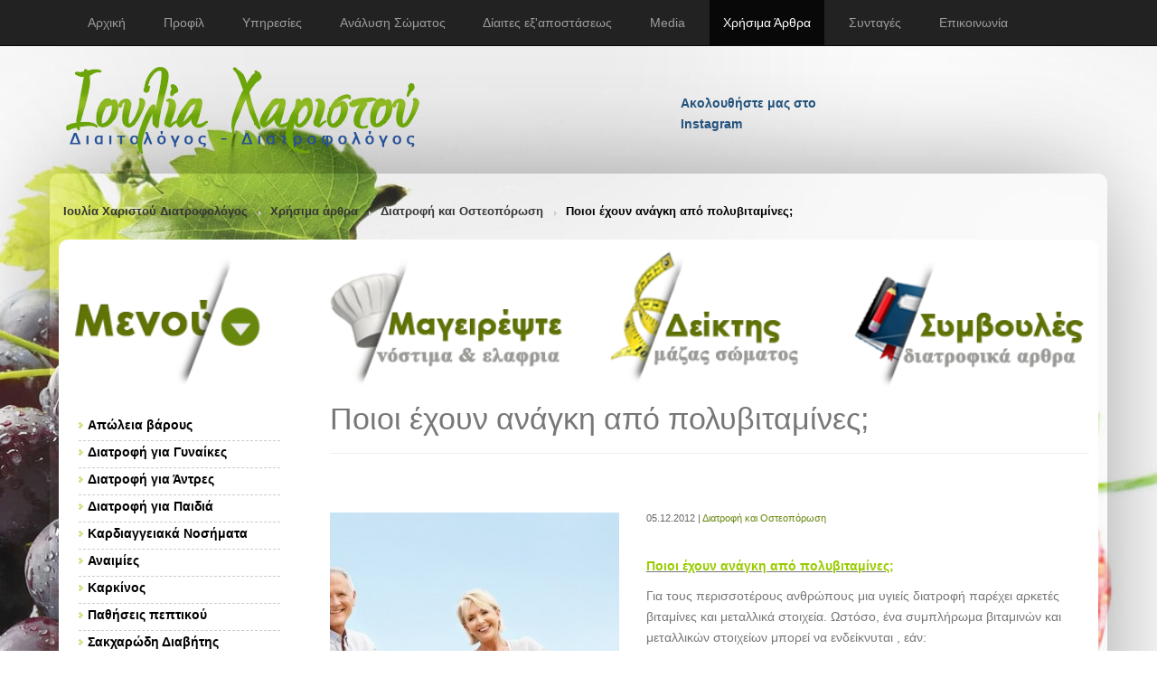

--- FILE ---
content_type: text/html; charset=UTF-8
request_url: https://thessdiet.gr/articles/diatrofi-kai-osteoporosi/poioi-echoun-anagki-apo-polubitamines
body_size: 7599
content:
<!DOCTYPE html>
<html lang="el">
<head><meta http-equiv="Content-Type" content="text/html; charset=utf-8">
	
	
    <meta http-equiv="X-UA-Compatible" content="IE=edge">
    <meta name="viewport" content="width=device-width, initial-scale=1">

	<title>Ποιοι έχουν ανάγκη από πολυβιταμίνες; | Κλινικός Διαιτολόγος MSc Θεσσαλονίκη</title>
		
        <link rel="stylesheet" href="https://thessdiet.gr/style/bnspro-strap/css/combine.min.css" type="text/css" />

    <script type="application/ld+json">
        {
          "@context": "http://schema.org",
          "@type": "LocalBusiness",
          "url": "https://thessdiet.gr",
          "name": "Ιουλία Χαριστού Διατροφολόγος - Διαιτολόγος",
          "image": "https://thessdiet.gr/style/bnspro-strap/images/logo.png",
          "address": "Ίωνος Δραγούμη 24, Θεσαλονίκη",
          "priceRange": "€€",
          "telephone": "+30-2310234077"
        }
    </script>
	<!-- Go to www.addthis.com/dashboard to customize your tools -->
	<script type="text/javascript" src="//s7.addthis.com/js/300/addthis_widget.js#pubid=ra-5568345d29b963b5" async="async"></script>

    <!-- Schema.org markup for Google+ -->
    <meta itemprop="name" content="Ποιοι έχουν ανάγκη από πολυβιταμίνες;">
    <link href="https://plus.google.com/109280918709145459465" rel="publisher" />

    <!-- Open Graph data -->
    <meta property="og:title" content="Ποιοι έχουν ανάγκη από πολυβιταμίνες; | Ιουλία Χαριστού - Διατροφολόγος Διαιτολόγος Κλινικός Διαιτολόγος MSc Θεσσαλονίκη" />
    <meta property="og:type" content="article" />
    <meta property="og:url" content="https://thessdiet.gr/articles/diatrofi-kai-osteoporosi/poioi-echoun-anagki-apo-polubitamines" />
    <meta property="og:image" content="https://thessdiet.gr/uploads/cms/iStock_000019588678Small.jpg" />    <meta property="og:site_name" content="Ιουλία Χαριστού - Διατροφολόγος Διαιτολόγος Κλινικός Διαιτολόγος MSc Θεσσαλονίκη" />

    <!--[if lt IE 9]>
    <script src="https://thessdiet.gr/style/bnspro-strap/js/ie-emulation-modes-warning.js"></script>
    <![endif]-->
    <!--[if lt IE 9]>
      <script src="https://thessdiet.gr/style/bnspro-strap/js/html5shiv.min.js"></script>
      <script src="https://thessdiet.gr/style/bnspro-strap/js/respond.min.js"></script>
    <![endif]-->

</head>
<body class="page-publish-detail page-diatrofi-kai-osteoporosi-detail" role="document">


    <!-- Fixed navbar -->
    <nav class="navbar navbar-inverse navbar-fixed-top">
      <div class="container">
        <div class="navbar-header">
          <button type="button" class="navbar-toggle collapsed" data-toggle="collapse" data-target="#navbar" aria-expanded="false" aria-controls="navbar">
            <span class="sr-only">Toggle navigation</span>
            <span class="icon-bar"></span>
            <span class="icon-bar"></span>
            <span class="icon-bar"></span>
          </button>
		  <a href="tel:+302310234077" title="Ιουλία Χαριστού - Διατροφολόγος Διαιτολόγος Κλινικός Διαιτολόγος MSc Θεσσαλονίκη" class="navbar-brand">Επικοινωνία: 2310234077</a>
        </div>
        <div id="navbar" class="navbar-collapse collapse">
			<ul id="navbar" class="nav navbar-nav">
<li ><a href="https://thessdiet.gr/"><span>Αρχική</a></li>
<li ><a href="https://thessdiet.gr/about-us"><span>Προφίλ</a></li>
<li ><a href="https://thessdiet.gr/services"><span>Υπηρεσίες</a></li>
<li ><a href="https://thessdiet.gr/pliris-analusi-somatos"><span>Ανάλυση Σώματος</a></li>
<li ><a href="https://thessdiet.gr/paketo-diaitas"><span>Δίαιτες εξ'αποστάσεως</a></li>
<li ><a href="https://thessdiet.gr/gallery"><span>Media</a></li>
<li class="active"><a href="https://thessdiet.gr/articles"><span>Χρήσιμα Άρθρα</a></li>
<li ><a href="https://thessdiet.gr/articles/suntages"><span>Συνταγές</a></li>
<li ><a href="https://thessdiet.gr/contact"><span>Επικοινωνία</a></li>
</ul>        </div><!--/.nav-collapse -->
      </div>
    </nav>

	<header class="header">
      <div class="container">
		<div class="row align-items-center">
	        <div class="col-xs-12 col-sm-4 col-lg-7"><a href="https://thessdiet.gr/" title="Ιουλία Χαριστού - Διατροφολόγος Διαιτολόγος Κλινικός Διαιτολόγος MSc Θεσσαλονίκη" class="logo"><img src="https://thessdiet.gr/style/bnspro-strap/images/logo.png" alt="Κλινικός Διαιτολόγος MSc Θεσσαλονίκη"/></a></div>

	        <div class="col-xs-12 col-sm-4 col-lg-2">
				<a href="https://www.instagram.com/charistou_ioulia/" target="_blank" class="ig-b- ig-b-16"><img src="//badges.instagram.com/static/images/ig-badge-16.png" alt="Instagram" /> <b>Ακολουθήστε μας στο Instagram</b></a>
		    </div>
	        <div class="col-xs-12 col-sm-4 col-lg-3 fb-box">
				<div id="fb-root"></div>
					<script>(function(d, s, id) {
					  var js, fjs = d.getElementsByTagName(s)[0];
					  if (d.getElementById(id)) return;
					  js = d.createElement(s); js.id = id;
					  js.src = "//connect.facebook.net/en_GB/all.js#xfbml=1&appId=121619581307941";
					  fjs.parentNode.insertBefore(js, fjs);
					}(document, 'script', 'facebook-jssdk'));</script>
				<div class="fb-like-box" data-href="http://www.facebook.com/pages/%CE%99%CE%BF%CF%85%CE%BB%CE%AF%CE%B1-%CE%A7%CE%B1%CF%81%CE%B9%CF%83%CF%84%CE%BF%CF%8D-%CE%94%CE%B9%CE%B1%CE%B9%CF%84%CE%BF%CE%BB%CF%8C%CE%B3%CE%BF%CF%82-%CE%94%CE%B9%CE%B1%CF%84%CF%81%CE%BF%CF%86%CE%BF%CE%BB%CF%8C%CE%B3%CE%BF%CF%82/452501881427460" data-width="300" data-height="75" data-show-faces="false" data-stream="false" data-header="false"></div>
			</div>
      	</div>
      </div>
	</header>

	<div class="container main-wrap" role="main">
		<div class="row">
			<div class="col-md-12 bc">
				<a href="https://thessdiet.gr/">Ιουλία Χαριστού Διατροφολόγος</a><a href="https://thessdiet.gr/articles">Χρήσιμα άρθρα</a><a href="https://thessdiet.gr/articles/diatrofi-kai-osteoporosi">Διατροφή και Οστεοπόρωση</a>Ποιοι έχουν ανάγκη από πολυβιταμίνες;			</div>
		</div>

	  <div class="row2">

		<script type="application/ld+json">
     {
      "@context": "http://schema.org/",
      "@type": "Article",
      "name": "Ποιοι έχουν ανάγκη από πολυβιταμίνες;",
      "image": "https://thessdiet.gr/uploads/cms/iStock_000019588678Small.jpg",
      "headline": "Ποιοι έχουν ανάγκη από πολυβιταμίνες;",
      "publisher": {
        "@type": "Organization",
        "name": "thessdiet.gr",
        "logo": {
            "@type": "ImageObject",
            "name": "thessdiet.gr logo",
            "width": "600",
            "height": "60",
            "url": "https://thessdiet.gr/style/bnspro-strap/images/logo.png"
        }
      },
      "author": {
        "@type": "Person",
        "name": "Ιουλία Χαριστού - Διαιτολόγος - Διατροφολόγος Θεσσαλονίκη"
      },
      "description": "",
      "review": {
        "@type": "Review",
        "reviewRating": {
          "@type": "Rating",
          "ratingValue": "5",
          "bestRating": "5"
         },
         "author": {
          "@type": "Person",
          "name": "Unknown"
        }
      },
      "datePublished": "2012-12-05",
      "dateModified": "2012-12-05",
      "mainEntityOfPage": "CreativeWork",
      "aggregateRating": {
      "@type": "AggregateRating",
        "ratingValue": "5",
        "ratingCount": "18"
        }
      }
</script>

<div class="row">
	<div class="col-md-3 menu-icon"><img src="https://thessdiet.gr/style/bnspro-strap/images/menu_11.png" /></div>
	<div class="col-md-3 head-icon"><a href="/articles/suntages"><img src="https://thessdiet.gr/style/bnspro-strap/images/menu_3.png" /></a></div>
	<div class="col-md-3 head-icon"><a href="/deiktis-mazas-somatos"><img src="https://thessdiet.gr/style/bnspro-strap/images/menu_2.png" /></a></div>
	<div class="col-md-3 head-icon"><a href="/articles/sumboules"><img src="https://thessdiet.gr/style/bnspro-strap/images/menu_4.png" /></a></div>
</div>

<div class="row">
 	<div class="col-md-9 col-md-push-3">
		<div class="page-header">
		 <h1>Ποιοι έχουν ανάγκη από πολυβιταμίνες;</h1>
		</div>

		<!-- Open Graph data -->
		<meta property="og:title" content="Ποιοι έχουν ανάγκη από πολυβιταμίνες;" />
		<meta property="og:type" content="article" />
		<meta property="og:url" content="https://thessdiet.gr/articles/diatrofi-kai-osteoporosi/poioi-echoun-anagki-apo-polubitamines" />
		<meta property="og:image" content="https://thessdiet.gr/uploads/cms/iStock_000019588678Small.jpg" />
		<meta property="og:description" content="" />
		<meta property="og:site_name" content="Κλινικός Διαιτολόγος MSc Θεσσαλονίκη" />

		<!-- Go to www.addthis.com/dashboard to customize your tools -->
		<div class="addthis_native_toolbox"></div>

				<div class="hero-image">
			<a href="https://thessdiet.gr/uploads/cms/iStock_000019588678Small.jpg" class="fancybox" rel="gallery" title="Ποιοι έχουν ανάγκη από πολυβιταμίνες;">
				<img src="https://thessdiet.gr/uploads/cms/320_320/320_320_iStock_000019588678Small.jpg" alt="Ποιοι έχουν ανάγκη από πολυβιταμίνες;" title="Ποιοι έχουν ανάγκη από πολυβιταμίνες;" />
			</a>
		</div>
			
		<div class="post-info">
			05.12.2012 |
			<span class="category">
				<a href="https://thessdiet.gr/articles/diatrofi-kai-osteoporosi">Διατροφή και Οστεοπόρωση</a>
			</span>
		</div>
	
		<div class="short-description">
					</div>
	
		<div class="content">
			<p class="MsoNormal"><strong><span style="text-decoration: underline;"><span style="font-family: Arial; color: #99cc00;">Ποιοι έχουν ανάγκη από πολυβιταμίνες;</span></span></strong></p>

<p class="MsoNormal"><span style="font-family: Arial;">Για τους περισσοτέρους ανθρώπους μια υγιείς διατροφή παρέχει αρκετές βιταμίνες και μεταλλικά στοιχεία. Ωστόσο, ένα συμπλήρωμα βιταμινών και μεταλλικών στοιχείων μπορεί να ενδείκνυται , εάν:</span></p>

<ul>
	<li><span style="font-family: Arial;">Είστε ηλικίας 65 ετών και άνω. Με την πάροδο της ηλικίας τα διάφορα προβλήματα υγείας μπορεί να οδηγήσουν σε ένα φτωχό διαιτολόγιο καθιστώντας δύσκολο για εσάς να λάβετε τις βιταμίνες που έχετε ανάγκη. Επιπλέον, το σώμα σας ενδέχεται να μην μπορεί να απορροφήσει τις βιταμίνες Β-6, Β-12 και D τόσο καλά, όσο στο παρελθόν, καθιστώντας τα συμπληρώματα απαραίτητα. Έχει επίσης αποδειχθεί ότι ένα πολυβιταμινούχο σκεύασμα μπορεί να βελτιώσει τη λειτουργία του ανοσοποιητικού σας συστήματος και να μειώσει τον κίνδυνο κάποιων λοιμώξεων, καθώς μεγαλώνετε.</span></li>
	<li><span style="font-family: Arial;">Είστε γυναίκα μετά την εμμηνόπαυση. Για κάποιες γυναίκες μπορεί να είναι δύσκολο να λάβουν τις συνιστάμενες ποσότητες ασβεστίου και βιταμίνης D χωρίς συμπληρώματα. Τα συμπληρώματα τόσο του ασβεστίου όσο και της βιταμίνης D έχουν δείξει ότι προστατεύουν από την οστεοπόρωση.</span></li>
	<li><span style="font-family: Arial;">Δεν τρώτε σωστά. Εάν δεν καταναλώνετε τις συνιστώμενες πέντε μερίδες φρούτων και λαχανικών ημερησίως, ένα συμπλήρωμα πολυβιταμίνης είναι μια λογική επιλογή. Εντούτοις, η καλύτερη επιλογή θα ήταν να βελτιώσετε τη διατροφή σας.</span></li>
	<li><span style="font-family: Arial;">Καπνίζετε. Ο καπνός μειώνει την απορρόφηση πολλών βιταμινών και μεταλλικών στοιχείων, συμπεριλαμβανόμενης της βιταμίνης Β-6, Β-</span>12, C<span style="font-family: Arial;"> , του φολικού και της νιασίνης.</span></li>
	<li><span style="font-family: Arial;">Πίνετε μεγάλες ποιότητες αλκοόλ. Η υπερβολική κατανάλωση μπορεί να εμποδίσει την πέψη και την απορρόφηση της θειαμίνης, φολικού και των βιταμινών Α, D και B-12. Η αλλαγή του μεταβολισμού μπορεί επίσης να επηρεάσει τα μεταλλικά στοιχεία, όπως τον ψευδάργυρο, το σελήνιο, το μαγνήσιο και το φώσφορο.</span></li>
	<li><span style="font-family: Arial;">Σκοπεύσετε να μείνετε έγκυος, είστε έγκυος, ή θηλάζετε. Κατά τη διάρκεια αυτών των περιόδων χρειάζεστε μεγαλύτερες ποσότητες κάποιων ουσιών, ιδιαιτέρως του φολικού οξέος- η συνθετική μορφή των φολικών. Το φολικό οξύ βοηθά στην πρόληψη βλαβών στο νευρικό σωλήνα, όπως η δισχιδής ράχη στο έμβρυο. Τα συμπληρώματα σιδήρου που λαμβάνονται κατά τη διάρκεια της εγκυμοσύνης βοηθούν στην πρόληψη της αναιμίας της μητέρας.</span></li>
	<li><span style="font-family: Arial;">Κάνετε ειδική διατροφή η έχετε μια χρόνια πάθηση.</span></li>
	<li><span style="font-family: Arial;">Εάν η διατροφή σας έχει περιορισμένη ποικιλία λόγω δυσανεξίας, ή αλλεργίας σε κάποιες τροφές, ένα συμπλήρωμα βιταμινών και μεταλλικών στοιχείων μπορεί να είναι ευεργετικό.</span></li>
	<li><span style="font-family: Arial;">Εάν</span><span style="font-family: Arial;">&nbsp; </span><span style="font-family: Arial;">είστε χορτοφάγος, γεγονός που αποκλείει όλα τα ζωικά προϊόντα από τη διατροφή σας, μπορεί να χρειαστείτε συμπλήρωμα βιταμίνης Β-12 και ψευδαργύρου.</span></li>
	<li><span style="font-family: Arial;">Εάν δεν τρώτε γαλακτοκομικά και δεν εκτίθεστε για 15 λεπτά ημερησίως στον ήλιο μπορεί να χρειαστεί να συμπληρώσετε τη διατροφή σας με βιταμίνη D και ασβέστιο.</span></li>
</ul>

<p class="MsoNormal"><span style="font-family: Arial;">Στο Διαιτολογικό Γραφείο της Κυρίας </span><strong style="font-family: Arial;"><span style="color: #99cc00;">Χαριστού Ιουλίας</span></strong><span style="font-family: Arial;"> μπορούμε να συνθέσουμε το κατάλληλο διατροφικό πλάνο σε όποια από τις παραπάνω ομάδες ανήκετε, λαμβάνοντας υπόψη όλες τις προσωπικές διατροφικές ιδιαιτερότητες, σε συνδυασμό με το κατάλληλο συμπλήρωμα διατροφής που έχετε ανάγκη.</span></p>

<p class="MsoNormal"><span style="font-family: Arial;">&nbsp;</span></p>

<p class="MsoNormal"><span style="font-family: Arial;">&nbsp;</span></p>		</div>	
				
		<p class="content alignright"><a href="https://thessdiet.gr/articles/diatrofi-kai-osteoporosi" >Πίσω →</a></p>
			</div>
 	<div class="col-md-3 col-md-pull-9"><aside class="sidebar">

	<div class="widget categories sidebar-menu clear">
			<h5>Κατηγορίες Άρθρων</h5>
			<ul id="sidebar-menu">
<li ><a href="https://thessdiet.gr/articles/apoleia-barous"><span> <i class="fa fa-chevron-circle-right"></i>Απώλεια βάρους</a></li>
<li ><a href="https://thessdiet.gr/articles/gia-gunaikes"><span> <i class="fa fa-chevron-circle-right"></i>Διατροφή για Γυναίκες</a></li>
<li ><a href="https://thessdiet.gr/articles/diatrofi-gia-antres"><span> <i class="fa fa-chevron-circle-right"></i>Διατροφή για Άντρες</a></li>
<li ><a href="https://thessdiet.gr/articles/diatrofi-gia-paidia"><span> <i class="fa fa-chevron-circle-right"></i>Διατροφή για Παιδιά</a></li>
<li ><a href="https://thessdiet.gr/articles/kardiaggeiaka-nosimata"><span> <i class="fa fa-chevron-circle-right"></i>Καρδιαγγειακά Νοσήματα</a></li>
<li ><a href="https://thessdiet.gr/articles/anaimies"><span> <i class="fa fa-chevron-circle-right"></i>Αναιμίες</a></li>
<li ><a href="https://thessdiet.gr/articles/karkinos"><span> <i class="fa fa-chevron-circle-right"></i>Καρκίνος</a></li>
<li ><a href="https://thessdiet.gr/articles/pathiseis-peptikou"><span> <i class="fa fa-chevron-circle-right"></i>Παθήσεις πεπτικού</a></li>
<li ><a href="https://thessdiet.gr/articles/sakcharodi-diabitis"><span> <i class="fa fa-chevron-circle-right"></i>Σακχαρώδη Διαβήτης</a></li>
<li ><a href="https://thessdiet.gr/articles/pathiseis-ton-nefron"><span> <i class="fa fa-chevron-circle-right"></i>Παθήσεις των Νεφρών</a></li>
<li ><a href="https://thessdiet.gr/articles/pneumatiki-diaugeia"><span> <i class="fa fa-chevron-circle-right"></i>Πνευματική Διαύγεια</a></li>
<li ><a href="https://thessdiet.gr/articles/anosopoiitikou-sustimatos"><span> <i class="fa fa-chevron-circle-right"></i>Ανοσοποιητικού Συστήματος</a></li>
<li ><a href="https://thessdiet.gr/articles/pathiseis-ton-oston-kai-ton-arthroseon"><span> <i class="fa fa-chevron-circle-right"></i>Παθήσεις των Οστών και των Αρθρώσεων</a></li>
<li ><a href="https://thessdiet.gr/articles/pathiseis-tou-thureoeidous-adena"><span> <i class="fa fa-chevron-circle-right"></i>Παθήσεις του Θυρεοειδούς Αδένα</a></li>
<li ><a href="https://thessdiet.gr/articles/pathiseis-pou-schetizontai-me-tin-diatrofi"><span> <i class="fa fa-chevron-circle-right"></i>Παθήσεις που σχετίζονται με την Διατροφή</a></li>
<li ><a href="https://thessdiet.gr/articles/athlitiki-diatrofi"><span> <i class="fa fa-chevron-circle-right"></i>Αθλητική διατροφή</a></li>
<li ><a href="https://thessdiet.gr/articles/sumboules"><span> <i class="fa fa-chevron-circle-right"></i>Συμβουλές</a></li>
<li ><a href="https://thessdiet.gr/articles/metriseis"><span> <i class="fa fa-chevron-circle-right"></i>Μετρήσεις</a></li>
</ul>	</div>

	
	<div class="widget widget-latest clear">
		<h5>Προτεινόμενες Δίαιτες</h5>
		<div class="row">
									
									<article class="special-post">
					 <div class="col-md-3>
													<a href="https://thessdiet.gr/paketo-diaitas/ena-noumero-kato-se-15-imeres">
								<img src="https://thessdiet.gr/uploads/cms/80_80/80_80_diet-2.jpg" alt="Ένα Νούμερο κάτω σε 15 ήμερες !" title="diet-2" />
							</a>
											 </div>
					<div class="col-md-6">
						<p><a href="https://thessdiet.gr/paketo-diaitas/ena-noumero-kato-se-15-imeres">Ένα Νούμερο κάτω σε 14 ήμερες ! Με Μεσογειακή διατροφή</a> <strong><p>39&nbsp;&euro;</p></strong></p>
					</div>
					</article>
									<article class="special-post">
					 <div class="col-md-3>
													<a href="https://thessdiet.gr/paketo-diaitas/diaita-gia-epipedi-koilia">
								<img src="https://thessdiet.gr/uploads/cms/80_80/80_80_Flat-belly-diet-plan.jpg" alt="" title="Flat-belly-diet-plan" />
							</a>
											 </div>
					<div class="col-md-6">
						<p><a href="https://thessdiet.gr/paketo-diaitas/diaita-gia-epipedi-koilia">Δίαιτα για επίπεδη κοιλία - Χαμηλού γλυκαιμικού δείκτη</a> <strong><p>20 &euro;</p></strong></p>
					</div>
					</article>
									<article class="special-post">
					 <div class="col-md-3>
													<a href="https://thessdiet.gr/paketo-diaitas/apotoxinosi">
								<img src="https://thessdiet.gr/uploads/cms/80_80/80_80_ImageGen.jpg" alt="" title="ImageGen" />
							</a>
											 </div>
					<div class="col-md-6">
						<p><a href="https://thessdiet.gr/paketo-diaitas/apotoxinosi">Αποτοξίνωση</a> <strong><p>22 &euro;</p></strong></p>
					</div>
					</article>
									<article class="special-post">
					 <div class="col-md-3>
													<a href="https://thessdiet.gr/paketo-diaitas/miniaia-diaita">
								<img src="https://thessdiet.gr/uploads/cms/80_80/80_80_diet-3.jpg" alt="" title="diet-3" />
							</a>
											 </div>
					<div class="col-md-6">
						<p><a href="https://thessdiet.gr/paketo-diaitas/miniaia-diaita">Μηνιαία Δίαιτα</a> <strong><p>69&euro;</p></strong></p>
					</div>
					</article>
									</div>
	</div>

<div class="widget widget-latest clear">
<!-- Begin MailChimp Signup Form -->
<link href="//cdn-images.mailchimp.com/embedcode/classic-10_7.css" rel="stylesheet" type="text/css">
<style type="text/css">
	#mc_embed_signup{background:#fff; clear:left; font:14px Helvetica,Arial,sans-serif; }
	/* Add your own MailChimp form style overrides in your site stylesheet or in this style block.
	   We recommend moving this block and the preceding CSS link to the HEAD of your HTML file. */
</style>
<div id="mc_embed_signup">
<form action="//thessdiet.us14.list-manage.com/subscribe/post?u=506726cfdb586c83e7d7ae5d0&amp;id=b240505c3d" method="post" id="mc-embedded-subscribe-form" name="mc-embedded-subscribe-form" class="validate" target="_blank" novalidate>
    <div id="mc_embed_signup_scroll">
	<h2>ΕΓΓΡΑΦΗ ΣΕ NEWSLETTER</h2>
<div class="mc-field-group">
	<label for="mce-EMAIL">Email Address </label>
	<input type="email" value="" name="EMAIL" class="required email" id="mce-EMAIL">
</div>
	<div id="mce-responses" class="clear">
		<div class="response" id="mce-error-response" style="display:none"></div>
		<div class="response" id="mce-success-response" style="display:none"></div>
	</div>    <!-- real people should not fill this in and expect good things - do not remove this or risk form bot signups-->
    <div style="position: absolute; left: -5000px;" aria-hidden="true"><input type="text" name="b_506726cfdb586c83e7d7ae5d0_b240505c3d" tabindex="-1" value=""></div>
    <div class="clear"><input type="submit" value="Subscribe" name="subscribe" id="mc-embedded-subscribe" class="button"></div>
    </div>
</form>
</div>

<!--End mc_embed_signup-->
</div>
</aside></div>
</div>	
		<footer class="footer">
			<div class="container">
				<div class="row">
					<div class="col-md-12"><ul id="navbar" class="nav navbar-nav">
<li ><a href="https://thessdiet.gr/"><span>Αρχική</a></li>
<li ><a href="https://thessdiet.gr/about-us"><span>Προφίλ</a></li>
<li ><a href="https://thessdiet.gr/services"><span>Υπηρεσίες</a></li>
<li ><a href="https://thessdiet.gr/pliris-analusi-somatos"><span>Ανάλυση Σώματος</a></li>
<li ><a href="https://thessdiet.gr/paketo-diaitas"><span>Δίαιτες εξ'αποστάσεως</a></li>
<li ><a href="https://thessdiet.gr/gallery"><span>Media</a></li>
<li class="active"><a href="https://thessdiet.gr/articles"><span>Χρήσιμα Άρθρα</a></li>
<li ><a href="https://thessdiet.gr/articles/suntages"><span>Συνταγές</a></li>
<li ><a href="https://thessdiet.gr/contact"><span>Επικοινωνία</a></li>
</ul></div>
					<div class="col-md-11 desc"><p>To Διαιτολογικό κέντρο της Ιουλίας Χαριστού, που είναι εγκεκριμένη Διαιτολόγος - Διατροφολόγος, βρίσκεται στην Θεσσαλονίκη - Ι. Δραγούμη 24 και εξυπηρετεί καθημερινά στο 2310234077 ή και <a href="http://thessdiet.gr/uparchei-i-dunatotita-parakolouthisis-ex-apostaseos" title="Διαίτα με δυνατότητα παρακολούθησης εξ αποστάσεως">εξ&#39; αποστάσεως</a>.<br />
Μερικές από τις ειδικευμένες υπηρεσίες που προσφέρουμε είναι: <a href="http://thessdiet.gr/articles/analusi-sustasis-somatos-lipometrisi" title="Ανάλυση Σύστασης Σώματος (Λιπομέτρηση)">Ανάλυση Σύστασης Σώματος (Λιπομέτρηση)</a> | <a href="http://thessdiet.gr/articles/diatrofi-kai-upothureoeidismos/i-diatrofi-kai-thuroeidis-adenas" title="Η διατροφή και θυροειδής αδένας">Διατροφή για την αντιμετώπιση του θυροειδή αδένα</a> | <a href="http://thessdiet.gr/articles/athlitiki-diatrofi" title="Αθλητική διατροφή">Αθλητική διατροφή (Διατροφή για αθλητές)</a> | <a href="http://thessdiet.gr/articles/diatrofi-kai-hashimoto" title="Διατροφή και Hashimoto">Διατροφή για Hashimoto</a> | <a href="http://thessdiet.gr/articles/diatrofi-gia-paidia" title="Παιδική διατροφή και ανάπτυξη">Διατροφή για Παιδιά</a></p></div>
					<div class="col-md-12 copyright"><p>Copyright © <a href="http://www.thessdiet.gr" title="Ιουλία Χαριστού - Διαιτολόγος διατροφολόγος">thessdiet.gr</a> | <a href="http://www.bnspro.gr" title="BNS PRO Υπηρεσίες διαδικτύου">Κατασκευή ιστοσελίδας</a><a href="http://www.bnspro.gr" title="Κατασκευή Ιστοσελίδας"> BNS PRO</a></p></div>
				</div>
			</div>
		</footer>

	  </div>
	</div>

    	<script src="https://thessdiet.gr/style/bnspro-strap/js/compressed.min.js"></script>

	<script type="text/javascript">
	  var _gaq = _gaq || [];
	  _gaq.push(['_setAccount', 'UA-4792192-25']);
	  _gaq.push(['_trackPageview']);
	
	  (function() {
	    var ga = document.createElement('script'); ga.type = 'text/javascript'; ga.async = true;
	    ga.src = ('https:' == document.location.protocol ? 'https://ssl' : 'http://www') + '.google-analytics.com/ga.js';
	    var s = document.getElementsByTagName('script')[0]; s.parentNode.insertBefore(ga, s);
	  })();
	</script>

</body>
</html>